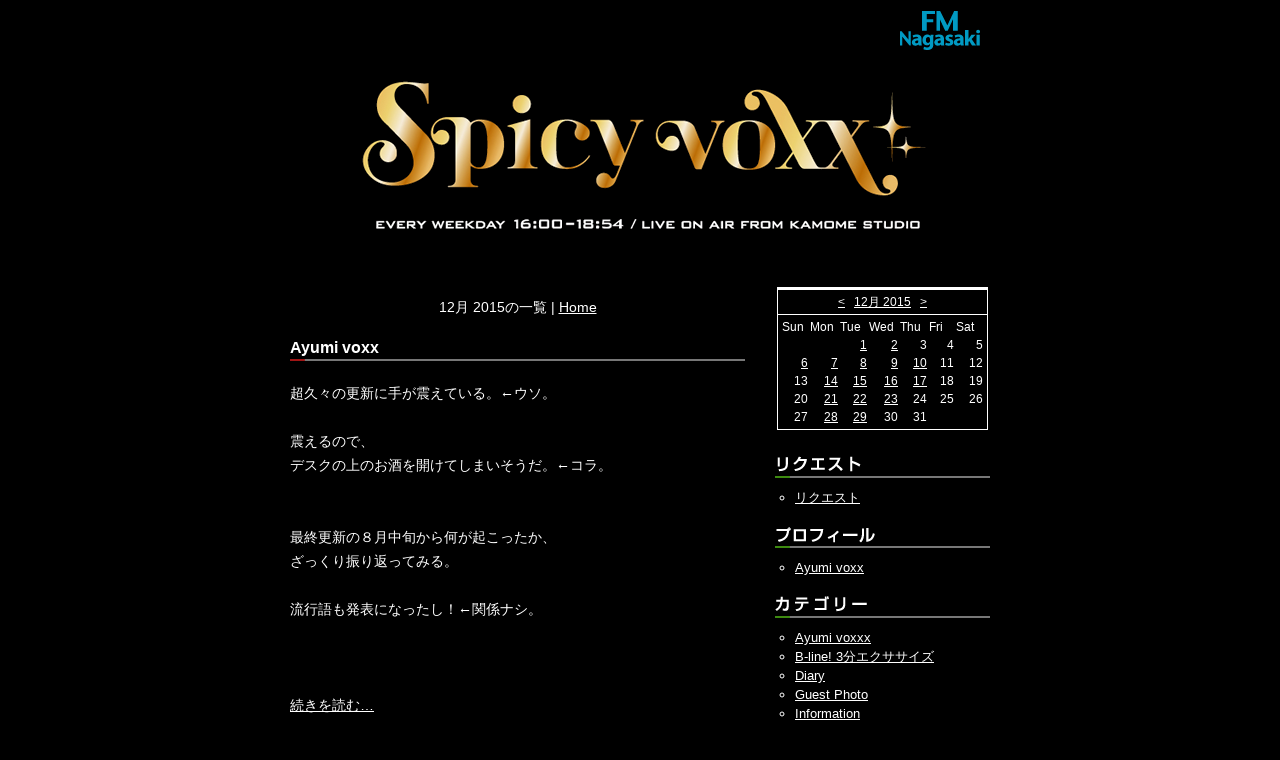

--- FILE ---
content_type: text/html; charset=EUC-JP
request_url: http://www.fmnagasaki.co.jp/program/spicy/archive/16/2015-12/catid/138
body_size: 16566
content:
<!DOCTYPE html PUBLIC "-//W3C//DTD XHTML 1.0 Transitional//EN" "http://www.w3.org/TR/xhtml1/DTD/xhtml1-transitional.dtd">
<html xmlns="http://www.w3.org/1999/xhtml">
<head>
<meta http-equiv="Content-Type" content="text/html; charset=euc-jp" />
<title>
12月 2015のアーカイブ｜Spicy voxx ～毎週月～木曜日 16:00～18：54 月・火／マーク、野上唯子  水・木／マーク、平川歩美～
</title>
  <!-- メタ情報 -->
  <meta name="generator" content="Nucleus CMS v3.24" />
  <meta name="description" content="毎週月～木曜日 16:00～18：54 月・火／マーク、野上唯子  水・木／マーク、平川歩美" />

  <!-- スタイルシート -->
  <link rel="stylesheet" type="text/css" href="https://www.fmnagasaki.co.jp/weblog/skins/spicy/css/main.css" />

  <!-- キャッシュ回避 -->
  <meta http-equiv="Pragma" content="no-cache" />
  <meta http-equiv="Cache-Control" content="no-cache, must-revalidate" />
  <meta http-equiv="Expires" content="-1" />
  
  <!-- ナビゲーションリンク -->
  <link rel="bookmark" title="Nucleus" href="http://nucleuscms.org/" />
  <link rel="archives" title="Archives" href="http://www.fmnagasaki.co.jp/program/spicy/archives/16/catid/138" />
  <link rel="top" title="Today" href="http://www.fmnagasaki.co.jp/program/spicy/blog/16/catid/138" />

  <!-- RSSリンク -->
  <link rel="alternate" type="application/rss+xml" title="RSS" href="https://www.fmnagasaki.co.jp/weblog/xml-rss2.php?blogid=16" />
  <!-- RSDリンク -->
  <link rel="EditURI" type="application/rsd+xml" title="RSD" href="https://www.fmnagasaki.co.jp/weblog/rsd.php?blogid=16" />
</head>

<body>

<!-- 日本語認識用文字 -->
<div id="container">

<div id="fm_logo"><a href="/"><img src="https://www.fmnagasaki.co.jp/weblog/skins/spicy/img/fm_logo.gif" alt="fmnagasaki" width="100" height="50" border="0" /></a></div>

<div id="header">
	<h1><a href="http://www.fmnagasaki.co.jp/program/spicy/"><img src="https://www.fmnagasaki.co.jp/weblog/skins/spicy/img/bg_header.png" alt="Spicy voxx ～毎週月～木曜日 16:00～18：54 月・火／マーク、野上唯子  水・木／マーク、平川歩美～" width="700" height="200" border="0" /></a></h1>
</div>

<div id="wrapper">

<div id="main">


<!-- 本体エリアここから -->

<div class="pageswitch">
12月 2015の一覧 | <a href="http://www.fmnagasaki.co.jp/program/spicy/">Home</a>
</div>

  <!-- ここからブログを展開する -->
  <!--
<rdf:RDF xmlns:rdf="http://www.w3.org/1999/02/22-rdf-syntax-ns#"
    xmlns:trackback="http://madskills.com/public/xml/rss/module/trackback/"
    xmlns:dc="http://purl.org/dc/elements/1.1/">
<rdf:Description
    rdf:about="http://www.fmnagasaki.co.jp/program/spicy/item/19150/catid/138"
    trackback:ping="<b>DISALLOWED (TrackBack)</b>"
    dc:title="Ayumi voxx"
    dc:identifier="http://www.fmnagasaki.co.jp/program/spicy/item/19150/catid/138"
    dc:subject="Ayumi voxxx"
    dc:creator="ayumi"
    dc:date="2015-12-02T14:21:30+09:00" />
</rdf:RDF>
-->
<!-- ブログの中身ここから -->
<div class="entry" style="clear:both;">
<h2><!--<a href="http://www.fmnagasaki.co.jp/program/spicy/item/19150/catid/138" rel="bookmark" title="Ayumi voxxへの固定リンク">-->Ayumi voxx<!--</a>--></h2>
<div class="entry_body">
  超久々の更新に手が震えている。←ウソ。<br />
<br />
震えるので、<br />
デスクの上のお酒を開けてしまいそうだ。←コラ。<br />
<br />
<br />
最終更新の８月中旬から何が起こったか、<br />
ざっくり振り返ってみる。<br />
<br />
流行語も発表になったし！←関係ナシ。<br />
<br />

 <br />
  <br />
<a href="http://www.fmnagasaki.co.jp/program/spicy/item/19150/catid/138#more">続きを読む…</a>


</div>
<div class="entry_state">
2015年12月02日&nbsp;14:21  カテゴリ：<a href="http://www.fmnagasaki.co.jp/program/spicy/category/138">Ayumi voxxx</a><br />
ayumi  
<a href="http://www.fmnagasaki.co.jp/program/spicy/item/19150/catid/138">固定リンク</a>&nbsp;
<!--&nbsp;
<a href="http://www.fmnagasaki.co.jp/program/spicy/item/19150/catid/138#trackback">トラックバック(<b>DISALLOWED (TrackBack)</b>)</a>&nbsp;-->
</div>

</div><!-- entry END -->
<!-- ブログの中身ここまで -->

<div class="pageswitch">
&laquo;Prev || <strong>1</strong> || Next&raquo;
</div>

  <!-- ブログを展開するここまで -->

<!-- 本体エリアここまで -->

<!-- 日本語認識用文字 -->
</div><!-- main END -->

<div id="side">
<div class="calendar">
<!--<div class="month"><a href="#">&lt;&lt;</a> <a href="#">2007 05</a> &gt;&gt;</div>-->
 <!-- kalendar start -->
		   <table class="calendar" summary="Monthly calendar with links to each day's posts">
		   <caption> 
		   <a href="http://www.fmnagasaki.co.jp/program/spicy/archive/16/2015-11">&lt;</a> 
		   &nbsp;		   <a href="http://www.fmnagasaki.co.jp/program/spicy/archive/16/2015-12">12月 2015</a> 
		   &nbsp;	   		   <a href="http://www.fmnagasaki.co.jp/program/spicy/archive/16/2016-01">&gt;</a> 
	   		   </caption>
		   <tr class="calendardateheaders">
	   <th>Sun</th><th>Mon</th><th>Tue</th><th>Wed</th><th>Thu</th><th>Fri</th><th>Sat</th> 
		   </tr>
		   <tr>
	   <td>&nbsp;</td><td>&nbsp;</td><td class="days"><a href="http://www.fmnagasaki.co.jp/program/spicy/archive/16/2015-12-1">1</a></td><td class="days"><a href="http://www.fmnagasaki.co.jp/program/spicy/archive/16/2015-12-2">2</a></td><td class="days">3</td><td class="days">4</td><td class="days">5</td></tr><tr><td class="days"><a href="http://www.fmnagasaki.co.jp/program/spicy/archive/16/2015-12-6">6</a></td><td class="days"><a href="http://www.fmnagasaki.co.jp/program/spicy/archive/16/2015-12-7">7</a></td><td class="days"><a href="http://www.fmnagasaki.co.jp/program/spicy/archive/16/2015-12-8">8</a></td><td class="days"><a href="http://www.fmnagasaki.co.jp/program/spicy/archive/16/2015-12-9">9</a></td><td class="days"><a href="http://www.fmnagasaki.co.jp/program/spicy/archive/16/2015-12-10">10</a></td><td class="days">11</td><td class="days">12</td></tr><tr><td class="days">13</td><td class="days"><a href="http://www.fmnagasaki.co.jp/program/spicy/archive/16/2015-12-14">14</a></td><td class="days"><a href="http://www.fmnagasaki.co.jp/program/spicy/archive/16/2015-12-15">15</a></td><td class="days"><a href="http://www.fmnagasaki.co.jp/program/spicy/archive/16/2015-12-16">16</a></td><td class="days"><a href="http://www.fmnagasaki.co.jp/program/spicy/archive/16/2015-12-17">17</a></td><td class="days">18</td><td class="days">19</td></tr><tr><td class="days">20</td><td class="days"><a href="http://www.fmnagasaki.co.jp/program/spicy/archive/16/2015-12-21">21</a></td><td class="days"><a href="http://www.fmnagasaki.co.jp/program/spicy/archive/16/2015-12-22">22</a></td><td class="days"><a href="http://www.fmnagasaki.co.jp/program/spicy/archive/16/2015-12-23">23</a></td><td class="days">24</td><td class="days">25</td><td class="days">26</td></tr><tr><td class="days">27</td><td class="days"><a href="http://www.fmnagasaki.co.jp/program/spicy/archive/16/2015-12-28">28</a></td><td class="days"><a href="http://www.fmnagasaki.co.jp/program/spicy/archive/16/2015-12-29">29</a></td><td class="days">30</td><td class="days">31</td><td>&nbsp;</td><td>&nbsp;</td></tr></table>
<!-- kalendar end -->

</div>

<h3><img src="https://www.fmnagasaki.co.jp/weblog/skins/spicy/img/bg_request.gif" alt="リクエスト" width="215" height="26" /></h3>
<ul>
	<li><a href="/request/">リクエスト</a></li>
</ul>

<h3><img src="https://www.fmnagasaki.co.jp/weblog/skins/spicy/img/bg_profile.gif" alt="プロフィール" width="215" height="26" /></h3>
<ul>
<li><a href="http://www.fmnagasaki.co.jp/program/spicy/item/19150/catid/138" rel="bookmark" title="Ayumi voxxへの固定リンク">Ayumi voxx</a></li>

</ul>

<h3><img src="https://www.fmnagasaki.co.jp/weblog/skins/spicy/img/bg_category.gif" alt="カテゴリー" width="215" height="26" /></h3>
<ul>
 <li><a href="http://www.fmnagasaki.co.jp/program/spicy/category/138/blogid/16/archive/2015-12">Ayumi voxxx</a></li> <li><a href="http://www.fmnagasaki.co.jp/program/spicy/category/187/blogid/16/archive/2015-12">B-line! 3分エクササイズ</a></li> <li><a href="http://www.fmnagasaki.co.jp/program/spicy/category/109/blogid/16/archive/2015-12">Diary</a></li> <li><a href="http://www.fmnagasaki.co.jp/program/spicy/category/137/blogid/16/archive/2015-12">Guest Photo</a></li> <li><a href="http://www.fmnagasaki.co.jp/program/spicy/category/98/blogid/16/archive/2015-12">Information</a></li> <li><a href="http://www.fmnagasaki.co.jp/program/spicy/category/115/blogid/16/archive/2015-12">KILLER voxx</a></li> <li><a href="http://www.fmnagasaki.co.jp/program/spicy/category/139/blogid/16/archive/2015-12">Spicy Square ～Monday～</a></li>
</ul>

<h3><img src="https://www.fmnagasaki.co.jp/weblog/skins/spicy/img/bg_entry.gif" alt="最新の記事" width="215" height="26" /></h3>
<ul>
<li><a href="http://www.fmnagasaki.co.jp/program/spicy/item/22604" title="9年6カ月、ありがとうございました！">9年6カ月、ありがとうございました！</a></li><li><a href="http://www.fmnagasaki.co.jp/program/spicy/item/22601" title="最終回だよＳｐｉｃｙｖｏｘｘ！">最終回だよＳｐｉｃｙｖｏｘｘ！</a></li><li><a href="http://www.fmnagasaki.co.jp/program/spicy/item/22600" title="ラスト2回！さぁテーマは！">ラスト2回！さぁテーマは！</a></li><li><a href="http://www.fmnagasaki.co.jp/program/spicy/item/22598" title="いい言葉、カモン！">いい言葉、カモン！</a></li><li><a href="http://www.fmnagasaki.co.jp/program/spicy/item/22597" title="Spicyvoxx最後の週です！">Spicyvoxx最後の週です！</a></li><li><a href="http://www.fmnagasaki.co.jp/program/spicy/item/22592" title="さらに聞きます、アナタはどっち！？">さらに聞きます、アナタはどっち！？</a></li><li><a href="http://www.fmnagasaki.co.jp/program/spicy/item/22590" title="どっちが好きなの～♪">どっちが好きなの～♪</a></li><li><a href="http://www.fmnagasaki.co.jp/program/spicy/item/22593" title="9/17（火）オンエア 　下半身を鍛えるエクササイズ">9/17（火）オンエア 　下半身を鍛えるエクササイズ</a></li><li><a href="http://www.fmnagasaki.co.jp/program/spicy/item/22588" title="皆とSpicyな時間を共有したい&#128149;">皆とSpicyな時間を共有したい&#128149;</a></li><li><a href="http://www.fmnagasaki.co.jp/program/spicy/item/22583" title="刺・激・的！">刺・激・的！</a></li>
</ul>

<h3><img src="https://www.fmnagasaki.co.jp/weblog/skins/spicy/img/bg_backnumber.gif" alt="バックナンバー" width="215" height="26" /></h3>
<ul>
<li><a href="http://www.fmnagasaki.co.jp/program/spicy/archive/16/2016-04/catid/138">2016年04月</a></li>
<li><a href="http://www.fmnagasaki.co.jp/program/spicy/archive/16/2016-03/catid/138">2016年03月</a></li>
<li><a href="http://www.fmnagasaki.co.jp/program/spicy/archive/16/2016-02/catid/138">2016年02月</a></li>
<li><a href="http://www.fmnagasaki.co.jp/program/spicy/archive/16/2016-01/catid/138">2016年01月</a></li>
<li><a href="http://www.fmnagasaki.co.jp/program/spicy/archive/16/2015-12/catid/138">2015年12月</a></li>
<li><a href="http://www.fmnagasaki.co.jp/program/spicy/archive/16/2015-08/catid/138">2015年08月</a></li>
<li><a href="http://www.fmnagasaki.co.jp/program/spicy/archive/16/2015-07/catid/138">2015年07月</a></li>
<li><a href="http://www.fmnagasaki.co.jp/program/spicy/archive/16/2015-06/catid/138">2015年06月</a></li>
<li><a href="http://www.fmnagasaki.co.jp/program/spicy/archive/16/2015-05/catid/138">2015年05月</a></li>
<li><a href="http://www.fmnagasaki.co.jp/program/spicy/archive/16/2015-04/catid/138">2015年04月</a></li>
<li><a href="http://www.fmnagasaki.co.jp/program/spicy/archive/16/2015-03/catid/138">2015年03月</a></li>
<li><a href="http://www.fmnagasaki.co.jp/program/spicy/archive/16/2015-02/catid/138">2015年02月</a></li>
<li><a href="http://www.fmnagasaki.co.jp/program/spicy/archive/16/2015-01/catid/138">2015年01月</a></li>
<li><a href="http://www.fmnagasaki.co.jp/program/spicy/archive/16/2014-12/catid/138">2014年12月</a></li>
<li><a href="http://www.fmnagasaki.co.jp/program/spicy/archive/16/2014-11/catid/138">2014年11月</a></li>
<li><a href="http://www.fmnagasaki.co.jp/program/spicy/archive/16/2014-10/catid/138">2014年10月</a></li>
<li><a href="http://www.fmnagasaki.co.jp/program/spicy/archive/16/2014-09/catid/138">2014年09月</a></li>
<li><a href="http://www.fmnagasaki.co.jp/program/spicy/archive/16/2014-08/catid/138">2014年08月</a></li>
<li><a href="http://www.fmnagasaki.co.jp/program/spicy/archive/16/2014-07/catid/138">2014年07月</a></li>
<li><a href="http://www.fmnagasaki.co.jp/program/spicy/archive/16/2014-06/catid/138">2014年06月</a></li>
<li><a href="http://www.fmnagasaki.co.jp/program/spicy/archive/16/2014-05/catid/138">2014年05月</a></li>
<li><a href="http://www.fmnagasaki.co.jp/program/spicy/archive/16/2014-04/catid/138">2014年04月</a></li>
<li><a href="http://www.fmnagasaki.co.jp/program/spicy/archive/16/2014-03/catid/138">2014年03月</a></li>
<li><a href="http://www.fmnagasaki.co.jp/program/spicy/archive/16/2014-02/catid/138">2014年02月</a></li>
<li><a href="http://www.fmnagasaki.co.jp/program/spicy/archive/16/2014-01/catid/138">2014年01月</a></li>
<li><a href="http://www.fmnagasaki.co.jp/program/spicy/archive/16/2013-12/catid/138">2013年12月</a></li>
<li><a href="http://www.fmnagasaki.co.jp/program/spicy/archive/16/2013-11/catid/138">2013年11月</a></li>
<li><a href="http://www.fmnagasaki.co.jp/program/spicy/archive/16/2013-10/catid/138">2013年10月</a></li>
<li><a href="http://www.fmnagasaki.co.jp/program/spicy/archive/16/2013-09/catid/138">2013年09月</a></li>
<li><a href="http://www.fmnagasaki.co.jp/program/spicy/archive/16/2013-08/catid/138">2013年08月</a></li>
<li><a href="http://www.fmnagasaki.co.jp/program/spicy/archive/16/2013-07/catid/138">2013年07月</a></li>
<li><a href="http://www.fmnagasaki.co.jp/program/spicy/archive/16/2013-06/catid/138">2013年06月</a></li>
<li><a href="http://www.fmnagasaki.co.jp/program/spicy/archive/16/2013-05/catid/138">2013年05月</a></li>
<li><a href="http://www.fmnagasaki.co.jp/program/spicy/archive/16/2013-04/catid/138">2013年04月</a></li>
<li><a href="http://www.fmnagasaki.co.jp/program/spicy/archive/16/2013-03/catid/138">2013年03月</a></li>
<li><a href="http://www.fmnagasaki.co.jp/program/spicy/archive/16/2013-02/catid/138">2013年02月</a></li>
<li><a href="http://www.fmnagasaki.co.jp/program/spicy/archive/16/2013-01/catid/138">2013年01月</a></li>
<li><a href="http://www.fmnagasaki.co.jp/program/spicy/archive/16/2012-12/catid/138">2012年12月</a></li>
<li><a href="http://www.fmnagasaki.co.jp/program/spicy/archive/16/2012-11/catid/138">2012年11月</a></li>
<li><a href="http://www.fmnagasaki.co.jp/program/spicy/archive/16/2012-10/catid/138">2012年10月</a></li>
<li><a href="http://www.fmnagasaki.co.jp/program/spicy/archive/16/2012-09/catid/138">2012年09月</a></li>
<li><a href="http://www.fmnagasaki.co.jp/program/spicy/archive/16/2012-08/catid/138">2012年08月</a></li>
<li><a href="http://www.fmnagasaki.co.jp/program/spicy/archive/16/2012-07/catid/138">2012年07月</a></li>
<li><a href="http://www.fmnagasaki.co.jp/program/spicy/archive/16/2012-06/catid/138">2012年06月</a></li>
<li><a href="http://www.fmnagasaki.co.jp/program/spicy/archive/16/2012-05/catid/138">2012年05月</a></li>
<li><a href="http://www.fmnagasaki.co.jp/program/spicy/archive/16/2012-04/catid/138">2012年04月</a></li>
<li><a href="http://www.fmnagasaki.co.jp/program/spicy/archive/16/2012-03/catid/138">2012年03月</a></li>
<li><a href="http://www.fmnagasaki.co.jp/program/spicy/archive/16/2012-02/catid/138">2012年02月</a></li>
<li><a href="http://www.fmnagasaki.co.jp/program/spicy/archive/16/2012-01/catid/138">2012年01月</a></li>

</ul>

<h3><img src="https://www.fmnagasaki.co.jp/weblog/skins/spicy/img/bg_link.gif" alt="リンク" width="215" height="26" /></h3>
<ul>
<li><a href="/program/sunrisestation/">Sunrise Station</a></li>
<li><a href="/program/colors/">Colors</a></li>
<li><a href="/program/wonder3/">Fly-Day Wonder3</a></li>
<li><a href="/program/djangodx/">DJANGO BANGO DELUXE</a></li>
<li><a href="/event/smilegift/">smileギフト</a></li>
<li><a href="/program/GGJETTRADIO/">go!go!vanillas ジェットセイヤのGO!GO! JETT RADIO</a></li>

</ul>

</div><!-- side END -->

<br class="clear" />

</div><!-- wrapper END -->


<!-- �E楔�EЪ瑛冓源�E-->
<div id="footer">
<address>Copyright &copy; 2026 fm nagasaki. All Rights Reserved.</address>
</div>

</div><!-- container END -->
<!-- Google tag (gtag.js) -->
<script async src="https://www.googletagmanager.com/gtag/js?id=G-M5Y29BT82H"></script>
<script>
  window.dataLayer = window.dataLayer || [];
  function gtag(){dataLayer.push(arguments);}
  gtag('js', new Date());

  gtag('config', 'G-M5Y29BT82H');
  gtag('config', 'UA-18669971-1');
</script>


</body>
</html>